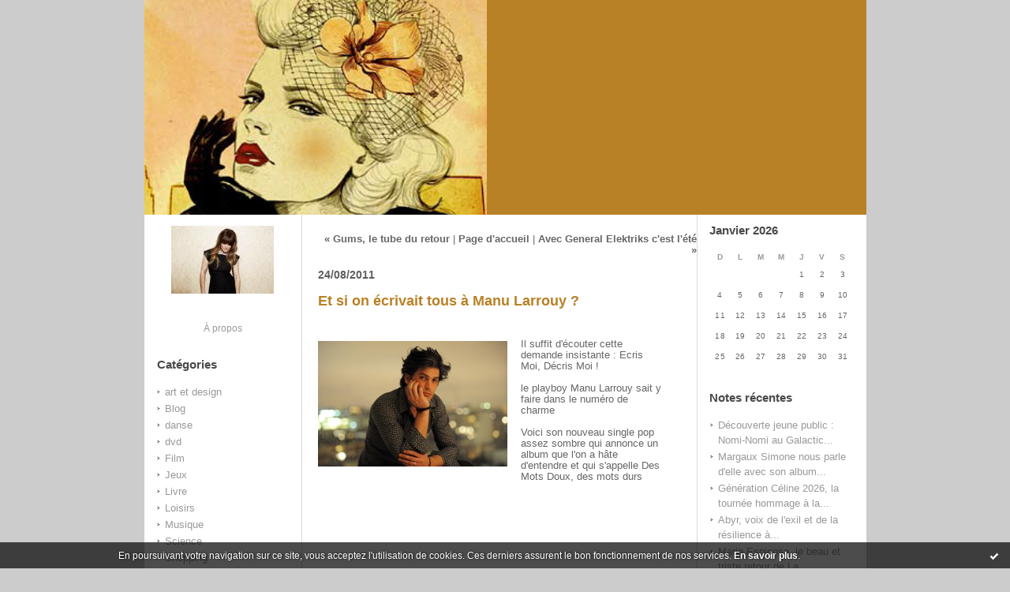

--- FILE ---
content_type: text/html; charset=UTF-8
request_url: http://netravaillezjamais.hautetfort.com/archive/2011/08/24/et-si-on-ecrivait-tous-a-manu-larrouy.html
body_size: 6860
content:
<!DOCTYPE html PUBLIC "-//W3C//DTD XHTML 1.0 Transitional//EN" "http://www.w3.org/TR/xhtml1/DTD/xhtml1-transitional.dtd">
<html xmlns="http://www.w3.org/1999/xhtml" xml:lang="fr" lang="fr">
<head>
<link rel="icon" href="https://static.hautetfort.com/backend/graphics/favicon.ico" type="image/x-icon" />
<title>Et si on écrivait tous à Manu Larrouy ? : Ne travaillez Jamais</title>
<meta name="description" content="Il suffit d'écouter cette demande insistante : Ecris Moi, Décris Moi ! le playboy Manu Larrouy sait y faire dans le numéro de charme Voici son..." />
<meta name="keywords" content="manu, larrouy, ecris, moi, mots, doux, durs, buzz, tube, electro, dance, dj, urbain, cassius" />
<link rel="canonical" href="http://netravaillezjamais.hautetfort.com/archive/2011/08/24/et-si-on-ecrivait-tous-a-manu-larrouy.html" />
<meta name="abstract" content="passionnée de musique, et grande cliente des concerts parisiens, voici un peu de ma vie, au plaisir" />
<meta http-equiv="Content-Type" content="text/html; charset=utf-8" />
<meta name="publisher" content="http://www.blogspirit.com/" />
<meta name="generator" content="http://www.blogspirit.com/" />
<meta name="robots" content="index,follow" />
<link rel="stylesheet" href="https://static.hautetfort.com/backend/skins/set27/b98125/style-scs.css" type="text/css" />
<link rel="stylesheet" href="http://netravaillezjamais.hautetfort.com/style.css?1768323972" type="text/css" />
<link rel="alternate" type="application/atom+xml" title="Atom" href="http://netravaillezjamais.hautetfort.com/atom.xml" />
<link rel="alternate" type="application/rss+xml" title="RSS" href="http://netravaillezjamais.hautetfort.com/index.rss" />
<link rel="start" href="http://netravaillezjamais.hautetfort.com/" title="Home" />
<link rel="prev" href="http://netravaillezjamais.hautetfort.com/archive/2011/07/29/gums.html" title="Gums, le tube du retour" />
<link rel="next" href="http://netravaillezjamais.hautetfort.com/archive/2011/08/25/avec-general-elektriks-c-est-l-ete.html" title="Avec General Elektriks c'est l'été" />
<script>var _originalArrayFrom = Array.from;</script>
<script src="//ajax.googleapis.com/ajax/libs/prototype/1.7.3.0/prototype.js"></script>
<script>Array.from = _originalArrayFrom;</script>
<script type="text/javascript" src="https://static.hautetfort.com/backend/javascript/validator.js"></script>
<script type="text/javascript" src="https://static.hautetfort.com/backend/javascript/rememberme.js"></script>
<script type="text/javascript" src="https://static.hautetfort.com/backend/javascript/comment.js"></script>
<script type="text/javascript">
var errMsgName = "Saisissez votre nom.";
var errMsgEmail = "Saisissez votre email.";
var errMsgComment = "Écrire un commentaire.";
        </script>
<meta property="og:title" content="Et si on écrivait tous à Manu Larrouy ?"/>
<meta property="og:description" content="Il suffit d'écouter cette demande insistante : Ecris Moi, Décris Moi ! le playboy Manu Larrouy sait y faire dans le numéro de charme Voici son..."/>
<meta property="og:image" content="https://size.blogspirit.net/hautetfort.com/netravaillezjamais/560/media/01/00/160678221.jpg" />
<script type="text/javascript">

function popupCenter(url,width,height,xtr) {
    var top=(screen.height-height)/2;
    var left=(screen.width-width)/2;
    window.open(url,"",xtr+",top="+top+",left="+left+",width="+width+",height="+height);
}

</script>
<style type="text/css">
body {
margin-bottom: 0px;
}
#toppub { display: block; width: 555px; height: 140px; margin: 0 auto;}
.content a img {border:0px;}
#footer {
text-align: center;
font-size: 65%;
width: auto;
margin: 2em auto 0px auto;
color: #000;
line-height: 210%;
display: block;
padding: 15px 15px 35px ;
background: #fff url("http://static.hautetfort.com/backend/images/hetf-background.png") no-repeat 45% 10%;
border-top: 3px solid #D20000;
}
#footer a {
color: #000;
text-decoration: underline;
background-color: transparent;
display: inline;
}
#footer a:hover {
color: #000;
text-decoration: underline;
background-color: transparent;
display: inline;
}
#sponsored-links {
display: block;
margin: 0;
padding: 0;
border: 0;
background: transparent;
margin-bottom: -5px;
}
</style>
</head>
<body>
<div data-cookie="off"><p data-close><a href="#" title="J'ai lu ce message"><span class="ui-icon ui-icon-check">Ok</span></a></p><p data-text>En poursuivant votre navigation sur ce site, vous acceptez l'utilisation de cookies. Ces derniers assurent le bon fonctionnement de nos services. <a href="https://www.hautetfort.com/cookies.html" title="En savoir plus sur les cookies" target="_blank">En savoir plus</a>.</p></div><style>[data-cookie]{display:none;position:fixed;backface-visibility:hidden;bottom:0;left:0;width:100%;background:black;background:url([data-uri]);color:white;padding:.5em 0;text-align:center;z-index:9999;}
[data-cookie~="on"]{display:block;}
[data-cookie] p{color:white;font-size:12px;margin:0;padding:0 .5em;line-height:1.3em;text-shadow:1px 0 3px rgba(0,0,0,1);}
[data-cookie] a{color:white;}
[data-cookie] [data-text]{margin:1px auto 0;text-align:left;max-width:980px;}
[data-cookie] [data-close]{float:right;margin:0 .5em;}
[data-cookie] .ui-icon{background-image: url(//download.jqueryui.com/themeroller/images/ui-icons_ffffff_256x240.png);}
.ui-icon-check {background-position: -64px -144px;}
.ui-icon {height: 16px;width: 16px;}
.ui-icon {background-repeat: no-repeat;display: block;overflow: hidden;text-indent: -99999px;}
@media print {[data-cookie]{display:none;}}
</style>
<div id="container">
<div class="container-decorator1">
<div class="container-decorator2">
<div id="banner-img">
<div class="banner-img-decorator1">
<div class="banner-img-decorator2">
<div class="img-link">
<a href="http://netravaillezjamais.hautetfort.com/"></a>
</div>
</div>
</div>
</div>
<div id="banner">
<div class="banner-decorator1">
<div class="banner-decorator2">
<h1><a href="http://netravaillezjamais.hautetfort.com/">Ne travaillez Jamais</a></h1>
<h2>passionnée de musique, et grande cliente des concerts parisiens, voici un peu de ma vie, au plaisir</h2>
</div>
</div>
</div>
<div id="left">
<div class="left-decorator1">
<div class="left-decorator2">
<div class="sidebar"> <div id="box-yourphoto" class="boxtitleless-decorator1"><div class="boxtitleless-decorator2"><div class="boxtitleless-decorator3"> <div class="link-note"> <div id="my-photo"> <img src="http://netravaillezjamais.hautetfort.com/media/01/01/754078901.jpg" width="130" height="86" alt="Photo" /> </div></div> </div></div></div><!--boxsep-->
<div id="box-aboutme" class="boxtitleless-decorator1"><div class="boxtitleless-decorator2"><div class="boxtitleless-decorator3"> <div class="link-note"><a href="http://netravaillezjamais.hautetfort.com/about.html">À propos</a></div> </div></div></div><!--boxsep-->
<div id="box-categories" class="box-decorator1"><div class="box-decorator2"><div class="box-decorator3"> <div class="decorator1"> <div class="decorator2"><h2>Catégories</h2></div></div> <div class="boxcontent-decorator1"><div class="boxcontent-decorator2"><div class="boxcontent-decorator3"> <ul>     <li> <a href="http://netravaillezjamais.hautetfort.com/art-et-design/">art et design</a>    </li>  <li> <a href="http://netravaillezjamais.hautetfort.com/blog/">Blog</a>    </li>  <li> <a href="http://netravaillezjamais.hautetfort.com/danse/">danse</a>    </li>  <li> <a href="http://netravaillezjamais.hautetfort.com/dvd/">dvd</a>    </li>  <li> <a href="http://netravaillezjamais.hautetfort.com/film/">Film</a>    </li>  <li> <a href="http://netravaillezjamais.hautetfort.com/jeux/">Jeux</a>    </li>  <li> <a href="http://netravaillezjamais.hautetfort.com/livre/">Livre</a>    </li>  <li> <a href="http://netravaillezjamais.hautetfort.com/loisirs/">Loisirs</a>    </li>  <li> <a href="http://netravaillezjamais.hautetfort.com/musique/">Musique</a>    </li>  <li> <a href="http://netravaillezjamais.hautetfort.com/science/">Science</a>    </li>  <li> <a href="http://netravaillezjamais.hautetfort.com/shopping/">Shopping</a>    </li>  <li> <a href="http://netravaillezjamais.hautetfort.com/sport/">Sport</a>    </li>  <li> <a href="http://netravaillezjamais.hautetfort.com/theatre/">theatre</a>    </li>  <li> <a href="http://netravaillezjamais.hautetfort.com/voyage/">Voyage</a>    </li>  <li> <a href="http://netravaillezjamais.hautetfort.com/web/">Web</a>   </li> </ul> </div></div></div> </div></div></div> <!--boxsep-->
<div id="box-lastupdatedblogs" class="box-decorator1"><div class="box-decorator2"><div class="box-decorator3"><div class="decorator1"><div class="decorator2"><h2>Derniers weblogs mis à jour</h2></div></div><div class="boxcontent-decorator1"><div class="boxcontent-decorator2"><div class="boxcontent-decorator3"> <ul><li><a target="_blank" href="http://linformationnationaliste.hautetfort.com/" title="l'information nationaliste">l'information nationaliste</a></li><li><a target="_blank" href="http://fabricehinschberger.hautetfort.com/" title="BFH - Blogue de Fabrice Hinschberger">BFH - Blogue de Fabrice Hinsc...</a></li><li><a target="_blank" href="http://correspondances.hautetfort.com/" title="Correspondances...">Correspondances...</a></li><li><a target="_blank" href="http://zaharrak.hautetfort.com/" title="zaharrak">zaharrak</a></li><li><a target="_blank" href="http://euro-synergies.hautetfort.com/" title="Euro-Synergies">Euro-Synergies</a></li><li><a target="_blank" href="http://miiraslimake.hautetfort.com/" title="le site qui a dit la vérité avant les autres">le site qui a dit la vérité a...</a></li><li><a target="_blank" href="http://voltaireathome.hautetfort.com/" title="VIE DU CHATEAU à FERNEY">VIE DU CHATEAU à FERNEY</a></li><li><a target="_blank" href="http://sciencepoparis8.hautetfort.com/" title="Science politique - Paris 8">Science politique - Paris 8</a></li><li><a target="_blank" href="http://metapoinfos.hautetfort.com/" title="Métapo infos">Métapo infos</a></li><li><a target="_blank" href="http://lionelbaland.hautetfort.com/" title="Lionel Baland">Lionel Baland</a></li></ul></div></div></div></div></div></div><!--boxsep-->
</div>
</div>
</div>
</div>
<div id="right">
<div class="right-decorator1">
<div class="right-decorator2">
<div class="sidebar"><div id="box-calendar" class="box-decorator1"><div class="box-decorator2"><div class="box-decorator3">
<div class="decorator1"><div class="decorator2"><h2>Janvier&nbsp;2026</h2></div></div>
<div class="boxcontent-decorator1"><div class="boxcontent-decorator2"><div class="boxcontent-decorator3">
<div class="calendar-box">
<table class="calendar" border="0" cellpadding="1" cellspacing="1">
<tr>
<th class="day-of-week">D</th>
<th class="day-of-week">L</th>
<th class="day-of-week">M</th>
<th class="day-of-week">M</th>
<th class="day-of-week">J</th>
<th class="day-of-week">V</th>
<th class="day-of-week">S</th>
</tr>
<tr valign="top">
<td class="day even"></td>
<td class="day odd"></td>
<td class="day even"></td>
<td class="day odd"></td>
<td class="day even"> 1</td>
<td class="day odd"> 2</td>
<td class="day even"> 3</td>
</tr>
<tr valign="top">
<td class="day odd"> 4</td>
<td class="day even"> 5</td>
<td class="day odd"> 6</td>
<td class="day even"> 7</td>
<td class="day odd"> 8</td>
<td class="day even"> 9</td>
<td class="day odd">10</td>
</tr>
<tr valign="top">
<td class="day even">11</td>
<td class="day odd">12</td>
<td class="day even">13</td>
<td class="day odd">14</td>
<td class="day even">15</td>
<td class="day odd">16</td>
<td class="day even">17</td>
</tr>
<tr valign="top">
<td class="day odd">18</td>
<td class="day even">19</td>
<td class="day odd">20</td>
<td class="day even today">21</td>
<td class="day odd">22</td>
<td class="day even">23</td>
<td class="day odd">24</td>
</tr>
<tr valign="top">
<td class="day even">25</td>
<td class="day odd">26</td>
<td class="day even">27</td>
<td class="day odd">28</td>
<td class="day even">29</td>
<td class="day odd">30</td>
<td class="day even">31</td>
</tr>
</table>
</div>
</div></div></div>
</div></div></div><!--boxsep-->
<div id="box-recentposts" class="box-decorator1"><div class="box-decorator2"><div class="box-decorator3"> <div class="decorator1"><div class="decorator2"><h2>Notes récentes</h2></div></div> <div class="boxcontent-decorator1"><div class="boxcontent-decorator2"><div class="boxcontent-decorator3"> <ul> <li><a href="http://netravaillezjamais.hautetfort.com/archive/2026/01/13/decouverte-jeune-public-nomi-nomi-au-galactic-opera-a-la-nou-6579018.html">Découverte jeune public : Nomi-Nomi au Galactic...</a></li>    <li><a href="http://netravaillezjamais.hautetfort.com/archive/2025/12/01/margaux-simone-nous-parle-d-elle-avec-son-album-avant-que-la-6572838.html">Margaux Simone nous parle d'elle avec son album...</a></li>    <li><a href="http://netravaillezjamais.hautetfort.com/archive/2025/11/21/generation-celine-2026-la-tournee-hommage-a-la-chanteuse-cel-6571398.html">Génération Céline 2026, la tournée hommage à la...</a></li>    <li><a href="http://netravaillezjamais.hautetfort.com/archive/2025/10/28/abyr-voix-de-l-exil-et-de-la-resilience-a-decouvrir-avec-son-6568295.html">Abyr, voix de l'exil et de la résilience à...</a></li>    <li><a href="http://netravaillezjamais.hautetfort.com/archive/2025/10/04/marie-espinosa-le-beau-et-triste-retour-de-la-pleureuse-6565198.html">Marie Espinosa, le beau et triste retour de La...</a></li>    <li><a href="http://netravaillezjamais.hautetfort.com/archive/2025/09/08/andrea-ponti-voix-hypersensible-en-decouverte-du-ep-deviens-6561945.html">Andrea Ponti, voix hypersensible en découverte...</a></li>    <li><a href="http://netravaillezjamais.hautetfort.com/archive/2025/07/16/jim-jefferies-a-la-cigale-avec-son-spectacle-son-of-a-carpen-6555479.html">Jim Jefferies à la Cigale avec son spectacle...</a></li>    <li><a href="http://netravaillezjamais.hautetfort.com/archive/2025/07/11/l-heritage-goldman-2-nouveau-spectacle-et-nouvelle-tournee-6554791.html">L'Héritage Goldman 2, nouveau spectacle et...</a></li>    <li><a href="http://netravaillezjamais.hautetfort.com/archive/2025/07/04/celestin-nous-brise-le-coeur-avec-le-single-et-le-clip-d-eva-6553838.html">Célestin nous brise le coeur avec le single et...</a></li>    <li><a href="http://netravaillezjamais.hautetfort.com/archive/2025/06/18/la-dame-de-pierre-revient-pour-deux-representations-en-septe-6552001.html">La Dame de Pierre revient pour deux...</a></li> </ul> </div></div></div> </div></div></div> <!--boxsep-->
<div id="box-recentcomments" class="box-decorator1"><div class="box-decorator2"><div class="box-decorator3"> <div class="decorator1"><div class="decorator2"><h2>Commentaires récents</h2></div></div> <div class="boxcontent-decorator1"><div class="boxcontent-decorator2"><div class="boxcontent-decorator3"> <ul> <li><a href="http://netravaillezjamais.hautetfort.com/archive/2024/05/28/osinael-notre-decouverte-avec-le-joli-clip-j-adore-6500487.html#c9085539">Camille</a> sur <a href="http://netravaillezjamais.hautetfort.com/archive/2024/05/28/osinael-notre-decouverte-avec-le-joli-clip-j-adore-6500487.html">Osinaël, notre découverte avec le joli clip...</a></li> </ul> </div></div></div> </div></div></div> <!--boxsep-->
<div id="box-archives" class="box-decorator1"><div class="box-decorator2"><div class="box-decorator3"> <div class="decorator1"><div class="decorator2"><h2>Archives</h2></div></div> <div class="boxcontent-decorator1"><div class="boxcontent-decorator2"><div class="boxcontent-decorator3"> <ul><li><a href="http://netravaillezjamais.hautetfort.com/archive/2026/01/index.html">2026-01</a></li>  <li><a href="http://netravaillezjamais.hautetfort.com/archive/2025/12/index.html">2025-12</a></li>  <li><a href="http://netravaillezjamais.hautetfort.com/archive/2025/11/index.html">2025-11</a></li>  <li><a href="http://netravaillezjamais.hautetfort.com/archive/2025/10/index.html">2025-10</a></li>  <li><a href="http://netravaillezjamais.hautetfort.com/archive/2025/09/index.html">2025-09</a></li>  <li><a href="http://netravaillezjamais.hautetfort.com/archive/2025/07/index.html">2025-07</a></li>  <li><a href="http://netravaillezjamais.hautetfort.com/archive/2025/06/index.html">2025-06</a></li>  <li><a href="http://netravaillezjamais.hautetfort.com/archive/2025/05/index.html">2025-05</a></li>  <li><a href="http://netravaillezjamais.hautetfort.com/archive/2025/04/index.html">2025-04</a></li>  <li><a href="http://netravaillezjamais.hautetfort.com/archive/2025/02/index.html">2025-02</a></li> <li><a href="http://netravaillezjamais.hautetfort.com/archives/">Toutes les archives</a></li></ul> </div></div></div> </div></div></div><!--boxsep-->
<div id="box-syndication" class="boxtitleless-decorator1"><div class="boxtitleless-decorator2"><div class="boxtitleless-decorator3"><div class="link-note"><a href="http://netravaillezjamais.hautetfort.com/index.rss"><img src="https://static.hautetfort.com/backend/images/extras/rssvalidated.gif" alt="Syndicate this site (rss)" /></a><br/><a href="http://netravaillezjamais.hautetfort.com/atom.xml"><img src="https://static.hautetfort.com/backend/images/extras/atom10.gif" alt="Syndicate this site (XML)" /></a><br/></div></div></div></div><!--boxsep-->
<div class="link-note"> <a href="http://www.hautetfort.com/admin/"> <img src="https://static.hautetfort.com/backend/images/extras/hautetfort.gif" alt="blog"/></a><br /></div><!--boxsep-->
<div id="box-search" class="box-decorator1"> <div class="box-decorator2"> <div class="box-decorator3"> <div class="decorator1"> <div class="decorator2"> <h2>Rechercher</h2> </div> </div> <div class="boxcontent-decorator1"> <div class="boxcontent-decorator2"> <div class="boxcontent-decorator3"> <form method="post" action="http://netravaillezjamais.hautetfort.com/" name="search" onsubmit="return false;"> <input type="text" name="keyword" value="" /> <input type="button" name="submit" value="Ok" onclick="if(this.form.elements['keyword'].value)window.location = 'http://netravaillezjamais.hautetfort.com/search/'+this.form.elements['keyword'].value;return false;" class="search_button"/> </form> </div> </div> </div> </div> </div> </div><!--boxsep-->
</div>
</div>
</div>
</div>
<div id="center">
<div class="center-decorator1">
<div class="center-decorator2">
<div class="content">
<p align="right" class="nav">
<a class="navprev" href="http://netravaillezjamais.hautetfort.com/archive/2011/07/29/gums.html">&laquo; Gums, le tube du retour</a> |                                         <a class="navup" href="http://netravaillezjamais.hautetfort.com/">Page d'accueil</a>
| <a class="navnext" href="http://netravaillezjamais.hautetfort.com/archive/2011/08/25/avec-general-elektriks-c-est-l-ete.html">Avec General Elektriks c'est l'été &raquo;</a>                                    </p>
<h2 class="date"><span>24/08/2011</span></h2>
<h3 id="p1"><span>Et si on écrivait tous à Manu Larrouy ?</span></h3>
<div class="posttext">
<div class="posttext-decorator1">
<div class="posttext-decorator2">
<p><img id="media-3169254" style="float: left; margin: 0.2em 1.4em 0.7em 0pt;" title="" src="http://netravaillezjamais.hautetfort.com/media/01/00/160678221.jpg" alt="DSC_9390.jpg" /></p>
<p>Il suffit d'écouter cette demande insistante : Ecris Moi, Décris Moi !</p>
<p>le playboy Manu Larrouy sait y faire dans le numéro de charme</p>
<p>Voici son nouveau single pop assez sombre qui annonce un album que l'on a hâte d'entendre et qui s'appelle Des Mots Doux, des mots durs</p>
<p><iframe width="560" height="345" src="http://www.youtube.com/embed/9U0y1R6aZDM" allowfullscreen="" frameborder="0"></iframe></p>
<div style="clear:both;"></div>
</div>
</div>
</div>
<div class="postbottom">
<div class="postbottom-decorator1">
<div class="postbottom-decorator2">
<p class="posted">
18:08 Publié dans <a href="http://netravaillezjamais.hautetfort.com/blog/">Blog</a>, <a href="http://netravaillezjamais.hautetfort.com/musique/">Musique</a>  | <a href="http://netravaillezjamais.hautetfort.com/archive/2011/08/24/et-si-on-ecrivait-tous-a-manu-larrouy.html" id="a">Lien permanent</a>  | <a href="http://netravaillezjamais.hautetfort.com/archive/2011/08/24/et-si-on-ecrivait-tous-a-manu-larrouy.html#comments" rel="nofollow">Commentaires (3)</a>  | Tags : <a href="http://netravaillezjamais.hautetfort.com/tag/manu">manu</a>,  <a href="http://netravaillezjamais.hautetfort.com/tag/larrouy">larrouy</a>,  <a href="http://netravaillezjamais.hautetfort.com/tag/ecris">ecris</a>,  <a href="http://netravaillezjamais.hautetfort.com/tag/moi">moi</a>,  <a href="http://netravaillezjamais.hautetfort.com/tag/mots">mots</a>,  <a href="http://netravaillezjamais.hautetfort.com/tag/doux">doux</a>,  <a href="http://netravaillezjamais.hautetfort.com/tag/durs">durs</a>,  <a href="http://netravaillezjamais.hautetfort.com/tag/buzz">buzz</a>,  <a href="http://netravaillezjamais.hautetfort.com/tag/tube">tube</a>,  <a href="http://netravaillezjamais.hautetfort.com/tag/electro">electro</a>,  <a href="http://netravaillezjamais.hautetfort.com/tag/dance">dance</a>,  <a href="http://netravaillezjamais.hautetfort.com/tag/dj">dj</a>,  <a href="http://netravaillezjamais.hautetfort.com/tag/urbain">urbain</a>,  <a href="http://netravaillezjamais.hautetfort.com/tag/cassius">cassius</a> 
</p>
</div>
</div>
</div>
<div class="commentlist">
<h2 id="comments"><span>Commentaires</span></h2>
<div class="commentparent ">
<p id="c6884959">j'adore  !!!!!!!!!!!</p>
<p class="posted">
Écrit par : christelle | 05/09/2011
</p>
<span id="cauthor6884959" style="display:none">christelle</span>
</div>
<div class="commentparent ">
<p id="c6885175">j adore !!!!! la coupe de cheveux, n as pas bcp changé,  toujours autant de charme !! vivement le revoir sur scene, et toujours impatiente d entendre le nouvel album !!!</p>
<p class="posted">
Écrit par : gautier helene | 05/09/2011
</p>
<span id="cauthor6885175" style="display:none">gautier helene</span>
</div>
<div class="commentparent ">
<p id="c6885176">j adore !!!!! la coupe de cheveux, n as pas bcp changé,  toujours autant de charme !! vivement le revoir sur scene, et toujours impatiente d entendre le nouvel album !!!</p>
<p class="posted">
Écrit par : gautier helene | 05/09/2011
</p>
<span id="cauthor6885176" style="display:none">gautier helene</span>
</div>
<p>Les commentaires sont fermés.</p>
</div>
</div>
</div>
</div>
</div>
<div style="clear: both;">&#160;</div>
</div>
</div>
</div>
<div id="extraDiv1"><span></span></div><div id="extraDiv2"><span></span></div><div id="extraDiv3"><span></span></div>
<div id="extraDiv4"><span></span></div><div id="extraDiv5"><span></span></div><div id="extraDiv6"><span></span></div>
<script type="text/javascript" src="https://static.hautetfort.com/backend/javascript/validation-min.js"></script><script type="text/javascript">
// <![CDATA[

function popupCenter(url,width,height,xtr) {
    var top=(screen.height-height)/2;
    var left=(screen.width-width)/2;
    window.open(url,"",xtr+",top="+top+",left="+left+",width="+width+",height="+height);
};

// ]]>
</script><script>
if(typeof jQuery == 'function' && jQuery('div[data-cookie]').length) {
  jQuery('p[data-close] a').on('click', function (event) {
    event.preventDefault();
    jQuery('div[data-cookie]').attr('data-cookie', 'off');
    var d = new Date();
    d.setTime(d.getTime() + (86400000 * 365));
    document.cookie = 'cookies_message=hide; expires=' + d.toGMTString() + '; path=/';
  });
} else if(typeof $$ == 'function' && $$('div[data-cookie]').length) {
  $$('p[data-close] a')[0].observe('click', function (event) {
    event.preventDefault();
    $$('div[data-cookie]')[0].setAttribute('data-cookie', 'off');
    var d = new Date();
    d.setTime(d.getTime() + (86400000 * 365));
    document.cookie = 'cookies_message=hide; expires=' + d.toGMTString() + '; path=/';
  });
}
if (!document.cookie.replace(new RegExp("(?:(?:^|.*;)\\s*cookies_message\\s*\\=\\s*([^;]*).*$)|^.*$"), "$1")) {
  if(typeof jQuery == 'function') {
    jQuery('div[data-cookie]').attr('data-cookie', 'on');
  } else if(typeof $$ == 'function') {
    $$('div[data-cookie]')[0].setAttribute('data-cookie', 'on');
  }
}
</script>
<input type='hidden' id='_videoStepTitleText+11' value=' Videos We Recommend' /><input type='hidden' id='_videoStepTitleStyle+11' value='font-family:Arial, Helvetica Neue, Helvetica, sans-serif;font-size: 16px;color: #FFFFFF;text-align: center;font-weight: normal;font-style: normal;text-decoration: none;' /><input type='hidden' id='_videoStepBackgroundColor+11' value='#404d55' /><input type='hidden' id='_videoStepHasBorder+11' value='True' /><input type='hidden' id='_videoStepCountry+11' value='FR' /><input type='hidden' id='_videoStepScriptType' value='3' /><div id='divVideoStep+11' class='divVideoStep'></div><script type='text/javascript'>(function (){var vs = document.createElement('script'); vs.type = 'text/javascript';vs.async = true;vs.src = 'http://kweb.videostep.com/GetLink';var s = document.getElementsByTagName('script')[0]; s.parentNode.insertBefore(vs, s);})();</script>
<input type='hidden' id='_videoStepPublisherId' value='111' />
<div id="footer">
<a href="http://www.hautetfort.com/create_account.php">Créer un blog</a> sur <a href="http://www.hautetfort.com/">Hautetfort</a>
<br />
<a href="http://www.hautetfort.com/explore/blogs">Les derniers blogs mis à jour</a>&nbsp;|
<a href="http://www.hautetfort.com/explore/posts">Les dernières notes publiées</a>&nbsp;|
<a href="http://www.hautetfort.com/explore/posts/tags">Les tags les plus populaires</a>
<br />
<a href="http://www.hautetfort.com/moderate.php?blog_url=http%3A%2F%2Fnetravaillezjamais.hautetfort.com%2F">Déclarer un contenu illicite</a>&nbsp;|
<a href="http://netravaillezjamais.hautetfort.com/mentions-legales.html">Mentions légales de ce blog</a>
&nbsp;|
<a href="http://www.hautetfort.com/">Hautetfort</a> est une marque déposée de la société talkSpirit
&nbsp;|
Créez votre <a href="http://www.hautetfort.com/">blog</a> !
</div>
<script type="text/javascript">

  var _gaq = _gaq || [];
  _gaq.push(['_setAccount', 'UA-351048-6']);
  _gaq.push(['_trackPageview']);
_gaq.push(['_trackEvent', 'Free plan', 'Musique', 'netravaillezjamais.hautetfort.com']);
_gaq.push(['_trackEvent', 'Free plan1', 'MultiCategories', 'netravaillezjamais.hautetfort.com']);


  (function() {
    var ga = document.createElement('script'); ga.type = 'text/javascript'; ga.async = true;
    ga.src = ('https:' == document.location.protocol ? 'https://ssl' : 'http://www') + '.google-analytics.com/ga.js';
    var s = document.getElementsByTagName('script')[0]; s.parentNode.insertBefore(ga, s);
  })();

</script>
</body>
</html>

--- FILE ---
content_type: text/css;charset=UTF-8
request_url: http://netravaillezjamais.hautetfort.com/style.css?1768323972
body_size: 223
content:
#banner{
display:none;
}
#banner-img{
background-image:url("http://netravaillezjamais.hautetfort.com/media/01/02/646043355.jpg");
height:272px;
display:block
}
div.img-link a{
height:272px;
}
body{
font-family:Arial, sans-serif;
font-size:105%;
word-spacing:normal;
}
